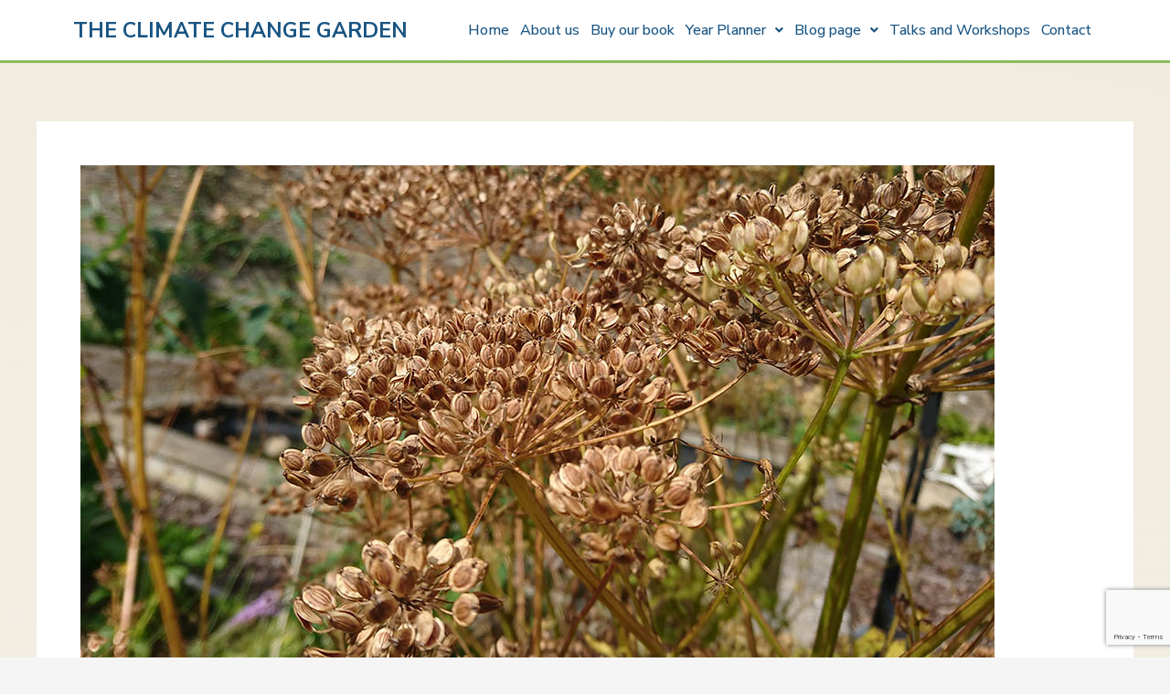

--- FILE ---
content_type: text/html; charset=utf-8
request_url: https://www.google.com/recaptcha/api2/anchor?ar=1&k=6LfCVb4jAAAAAFO3f_VzxehTUBr_fnv20cNEpXMU&co=aHR0cHM6Ly93d3cuY2xpbWF0ZWNoYW5nZWdhcmRlbi51azo0NDM.&hl=en&v=N67nZn4AqZkNcbeMu4prBgzg&size=invisible&anchor-ms=20000&execute-ms=30000&cb=4ptnzcu4jzle
body_size: 48719
content:
<!DOCTYPE HTML><html dir="ltr" lang="en"><head><meta http-equiv="Content-Type" content="text/html; charset=UTF-8">
<meta http-equiv="X-UA-Compatible" content="IE=edge">
<title>reCAPTCHA</title>
<style type="text/css">
/* cyrillic-ext */
@font-face {
  font-family: 'Roboto';
  font-style: normal;
  font-weight: 400;
  font-stretch: 100%;
  src: url(//fonts.gstatic.com/s/roboto/v48/KFO7CnqEu92Fr1ME7kSn66aGLdTylUAMa3GUBHMdazTgWw.woff2) format('woff2');
  unicode-range: U+0460-052F, U+1C80-1C8A, U+20B4, U+2DE0-2DFF, U+A640-A69F, U+FE2E-FE2F;
}
/* cyrillic */
@font-face {
  font-family: 'Roboto';
  font-style: normal;
  font-weight: 400;
  font-stretch: 100%;
  src: url(//fonts.gstatic.com/s/roboto/v48/KFO7CnqEu92Fr1ME7kSn66aGLdTylUAMa3iUBHMdazTgWw.woff2) format('woff2');
  unicode-range: U+0301, U+0400-045F, U+0490-0491, U+04B0-04B1, U+2116;
}
/* greek-ext */
@font-face {
  font-family: 'Roboto';
  font-style: normal;
  font-weight: 400;
  font-stretch: 100%;
  src: url(//fonts.gstatic.com/s/roboto/v48/KFO7CnqEu92Fr1ME7kSn66aGLdTylUAMa3CUBHMdazTgWw.woff2) format('woff2');
  unicode-range: U+1F00-1FFF;
}
/* greek */
@font-face {
  font-family: 'Roboto';
  font-style: normal;
  font-weight: 400;
  font-stretch: 100%;
  src: url(//fonts.gstatic.com/s/roboto/v48/KFO7CnqEu92Fr1ME7kSn66aGLdTylUAMa3-UBHMdazTgWw.woff2) format('woff2');
  unicode-range: U+0370-0377, U+037A-037F, U+0384-038A, U+038C, U+038E-03A1, U+03A3-03FF;
}
/* math */
@font-face {
  font-family: 'Roboto';
  font-style: normal;
  font-weight: 400;
  font-stretch: 100%;
  src: url(//fonts.gstatic.com/s/roboto/v48/KFO7CnqEu92Fr1ME7kSn66aGLdTylUAMawCUBHMdazTgWw.woff2) format('woff2');
  unicode-range: U+0302-0303, U+0305, U+0307-0308, U+0310, U+0312, U+0315, U+031A, U+0326-0327, U+032C, U+032F-0330, U+0332-0333, U+0338, U+033A, U+0346, U+034D, U+0391-03A1, U+03A3-03A9, U+03B1-03C9, U+03D1, U+03D5-03D6, U+03F0-03F1, U+03F4-03F5, U+2016-2017, U+2034-2038, U+203C, U+2040, U+2043, U+2047, U+2050, U+2057, U+205F, U+2070-2071, U+2074-208E, U+2090-209C, U+20D0-20DC, U+20E1, U+20E5-20EF, U+2100-2112, U+2114-2115, U+2117-2121, U+2123-214F, U+2190, U+2192, U+2194-21AE, U+21B0-21E5, U+21F1-21F2, U+21F4-2211, U+2213-2214, U+2216-22FF, U+2308-230B, U+2310, U+2319, U+231C-2321, U+2336-237A, U+237C, U+2395, U+239B-23B7, U+23D0, U+23DC-23E1, U+2474-2475, U+25AF, U+25B3, U+25B7, U+25BD, U+25C1, U+25CA, U+25CC, U+25FB, U+266D-266F, U+27C0-27FF, U+2900-2AFF, U+2B0E-2B11, U+2B30-2B4C, U+2BFE, U+3030, U+FF5B, U+FF5D, U+1D400-1D7FF, U+1EE00-1EEFF;
}
/* symbols */
@font-face {
  font-family: 'Roboto';
  font-style: normal;
  font-weight: 400;
  font-stretch: 100%;
  src: url(//fonts.gstatic.com/s/roboto/v48/KFO7CnqEu92Fr1ME7kSn66aGLdTylUAMaxKUBHMdazTgWw.woff2) format('woff2');
  unicode-range: U+0001-000C, U+000E-001F, U+007F-009F, U+20DD-20E0, U+20E2-20E4, U+2150-218F, U+2190, U+2192, U+2194-2199, U+21AF, U+21E6-21F0, U+21F3, U+2218-2219, U+2299, U+22C4-22C6, U+2300-243F, U+2440-244A, U+2460-24FF, U+25A0-27BF, U+2800-28FF, U+2921-2922, U+2981, U+29BF, U+29EB, U+2B00-2BFF, U+4DC0-4DFF, U+FFF9-FFFB, U+10140-1018E, U+10190-1019C, U+101A0, U+101D0-101FD, U+102E0-102FB, U+10E60-10E7E, U+1D2C0-1D2D3, U+1D2E0-1D37F, U+1F000-1F0FF, U+1F100-1F1AD, U+1F1E6-1F1FF, U+1F30D-1F30F, U+1F315, U+1F31C, U+1F31E, U+1F320-1F32C, U+1F336, U+1F378, U+1F37D, U+1F382, U+1F393-1F39F, U+1F3A7-1F3A8, U+1F3AC-1F3AF, U+1F3C2, U+1F3C4-1F3C6, U+1F3CA-1F3CE, U+1F3D4-1F3E0, U+1F3ED, U+1F3F1-1F3F3, U+1F3F5-1F3F7, U+1F408, U+1F415, U+1F41F, U+1F426, U+1F43F, U+1F441-1F442, U+1F444, U+1F446-1F449, U+1F44C-1F44E, U+1F453, U+1F46A, U+1F47D, U+1F4A3, U+1F4B0, U+1F4B3, U+1F4B9, U+1F4BB, U+1F4BF, U+1F4C8-1F4CB, U+1F4D6, U+1F4DA, U+1F4DF, U+1F4E3-1F4E6, U+1F4EA-1F4ED, U+1F4F7, U+1F4F9-1F4FB, U+1F4FD-1F4FE, U+1F503, U+1F507-1F50B, U+1F50D, U+1F512-1F513, U+1F53E-1F54A, U+1F54F-1F5FA, U+1F610, U+1F650-1F67F, U+1F687, U+1F68D, U+1F691, U+1F694, U+1F698, U+1F6AD, U+1F6B2, U+1F6B9-1F6BA, U+1F6BC, U+1F6C6-1F6CF, U+1F6D3-1F6D7, U+1F6E0-1F6EA, U+1F6F0-1F6F3, U+1F6F7-1F6FC, U+1F700-1F7FF, U+1F800-1F80B, U+1F810-1F847, U+1F850-1F859, U+1F860-1F887, U+1F890-1F8AD, U+1F8B0-1F8BB, U+1F8C0-1F8C1, U+1F900-1F90B, U+1F93B, U+1F946, U+1F984, U+1F996, U+1F9E9, U+1FA00-1FA6F, U+1FA70-1FA7C, U+1FA80-1FA89, U+1FA8F-1FAC6, U+1FACE-1FADC, U+1FADF-1FAE9, U+1FAF0-1FAF8, U+1FB00-1FBFF;
}
/* vietnamese */
@font-face {
  font-family: 'Roboto';
  font-style: normal;
  font-weight: 400;
  font-stretch: 100%;
  src: url(//fonts.gstatic.com/s/roboto/v48/KFO7CnqEu92Fr1ME7kSn66aGLdTylUAMa3OUBHMdazTgWw.woff2) format('woff2');
  unicode-range: U+0102-0103, U+0110-0111, U+0128-0129, U+0168-0169, U+01A0-01A1, U+01AF-01B0, U+0300-0301, U+0303-0304, U+0308-0309, U+0323, U+0329, U+1EA0-1EF9, U+20AB;
}
/* latin-ext */
@font-face {
  font-family: 'Roboto';
  font-style: normal;
  font-weight: 400;
  font-stretch: 100%;
  src: url(//fonts.gstatic.com/s/roboto/v48/KFO7CnqEu92Fr1ME7kSn66aGLdTylUAMa3KUBHMdazTgWw.woff2) format('woff2');
  unicode-range: U+0100-02BA, U+02BD-02C5, U+02C7-02CC, U+02CE-02D7, U+02DD-02FF, U+0304, U+0308, U+0329, U+1D00-1DBF, U+1E00-1E9F, U+1EF2-1EFF, U+2020, U+20A0-20AB, U+20AD-20C0, U+2113, U+2C60-2C7F, U+A720-A7FF;
}
/* latin */
@font-face {
  font-family: 'Roboto';
  font-style: normal;
  font-weight: 400;
  font-stretch: 100%;
  src: url(//fonts.gstatic.com/s/roboto/v48/KFO7CnqEu92Fr1ME7kSn66aGLdTylUAMa3yUBHMdazQ.woff2) format('woff2');
  unicode-range: U+0000-00FF, U+0131, U+0152-0153, U+02BB-02BC, U+02C6, U+02DA, U+02DC, U+0304, U+0308, U+0329, U+2000-206F, U+20AC, U+2122, U+2191, U+2193, U+2212, U+2215, U+FEFF, U+FFFD;
}
/* cyrillic-ext */
@font-face {
  font-family: 'Roboto';
  font-style: normal;
  font-weight: 500;
  font-stretch: 100%;
  src: url(//fonts.gstatic.com/s/roboto/v48/KFO7CnqEu92Fr1ME7kSn66aGLdTylUAMa3GUBHMdazTgWw.woff2) format('woff2');
  unicode-range: U+0460-052F, U+1C80-1C8A, U+20B4, U+2DE0-2DFF, U+A640-A69F, U+FE2E-FE2F;
}
/* cyrillic */
@font-face {
  font-family: 'Roboto';
  font-style: normal;
  font-weight: 500;
  font-stretch: 100%;
  src: url(//fonts.gstatic.com/s/roboto/v48/KFO7CnqEu92Fr1ME7kSn66aGLdTylUAMa3iUBHMdazTgWw.woff2) format('woff2');
  unicode-range: U+0301, U+0400-045F, U+0490-0491, U+04B0-04B1, U+2116;
}
/* greek-ext */
@font-face {
  font-family: 'Roboto';
  font-style: normal;
  font-weight: 500;
  font-stretch: 100%;
  src: url(//fonts.gstatic.com/s/roboto/v48/KFO7CnqEu92Fr1ME7kSn66aGLdTylUAMa3CUBHMdazTgWw.woff2) format('woff2');
  unicode-range: U+1F00-1FFF;
}
/* greek */
@font-face {
  font-family: 'Roboto';
  font-style: normal;
  font-weight: 500;
  font-stretch: 100%;
  src: url(//fonts.gstatic.com/s/roboto/v48/KFO7CnqEu92Fr1ME7kSn66aGLdTylUAMa3-UBHMdazTgWw.woff2) format('woff2');
  unicode-range: U+0370-0377, U+037A-037F, U+0384-038A, U+038C, U+038E-03A1, U+03A3-03FF;
}
/* math */
@font-face {
  font-family: 'Roboto';
  font-style: normal;
  font-weight: 500;
  font-stretch: 100%;
  src: url(//fonts.gstatic.com/s/roboto/v48/KFO7CnqEu92Fr1ME7kSn66aGLdTylUAMawCUBHMdazTgWw.woff2) format('woff2');
  unicode-range: U+0302-0303, U+0305, U+0307-0308, U+0310, U+0312, U+0315, U+031A, U+0326-0327, U+032C, U+032F-0330, U+0332-0333, U+0338, U+033A, U+0346, U+034D, U+0391-03A1, U+03A3-03A9, U+03B1-03C9, U+03D1, U+03D5-03D6, U+03F0-03F1, U+03F4-03F5, U+2016-2017, U+2034-2038, U+203C, U+2040, U+2043, U+2047, U+2050, U+2057, U+205F, U+2070-2071, U+2074-208E, U+2090-209C, U+20D0-20DC, U+20E1, U+20E5-20EF, U+2100-2112, U+2114-2115, U+2117-2121, U+2123-214F, U+2190, U+2192, U+2194-21AE, U+21B0-21E5, U+21F1-21F2, U+21F4-2211, U+2213-2214, U+2216-22FF, U+2308-230B, U+2310, U+2319, U+231C-2321, U+2336-237A, U+237C, U+2395, U+239B-23B7, U+23D0, U+23DC-23E1, U+2474-2475, U+25AF, U+25B3, U+25B7, U+25BD, U+25C1, U+25CA, U+25CC, U+25FB, U+266D-266F, U+27C0-27FF, U+2900-2AFF, U+2B0E-2B11, U+2B30-2B4C, U+2BFE, U+3030, U+FF5B, U+FF5D, U+1D400-1D7FF, U+1EE00-1EEFF;
}
/* symbols */
@font-face {
  font-family: 'Roboto';
  font-style: normal;
  font-weight: 500;
  font-stretch: 100%;
  src: url(//fonts.gstatic.com/s/roboto/v48/KFO7CnqEu92Fr1ME7kSn66aGLdTylUAMaxKUBHMdazTgWw.woff2) format('woff2');
  unicode-range: U+0001-000C, U+000E-001F, U+007F-009F, U+20DD-20E0, U+20E2-20E4, U+2150-218F, U+2190, U+2192, U+2194-2199, U+21AF, U+21E6-21F0, U+21F3, U+2218-2219, U+2299, U+22C4-22C6, U+2300-243F, U+2440-244A, U+2460-24FF, U+25A0-27BF, U+2800-28FF, U+2921-2922, U+2981, U+29BF, U+29EB, U+2B00-2BFF, U+4DC0-4DFF, U+FFF9-FFFB, U+10140-1018E, U+10190-1019C, U+101A0, U+101D0-101FD, U+102E0-102FB, U+10E60-10E7E, U+1D2C0-1D2D3, U+1D2E0-1D37F, U+1F000-1F0FF, U+1F100-1F1AD, U+1F1E6-1F1FF, U+1F30D-1F30F, U+1F315, U+1F31C, U+1F31E, U+1F320-1F32C, U+1F336, U+1F378, U+1F37D, U+1F382, U+1F393-1F39F, U+1F3A7-1F3A8, U+1F3AC-1F3AF, U+1F3C2, U+1F3C4-1F3C6, U+1F3CA-1F3CE, U+1F3D4-1F3E0, U+1F3ED, U+1F3F1-1F3F3, U+1F3F5-1F3F7, U+1F408, U+1F415, U+1F41F, U+1F426, U+1F43F, U+1F441-1F442, U+1F444, U+1F446-1F449, U+1F44C-1F44E, U+1F453, U+1F46A, U+1F47D, U+1F4A3, U+1F4B0, U+1F4B3, U+1F4B9, U+1F4BB, U+1F4BF, U+1F4C8-1F4CB, U+1F4D6, U+1F4DA, U+1F4DF, U+1F4E3-1F4E6, U+1F4EA-1F4ED, U+1F4F7, U+1F4F9-1F4FB, U+1F4FD-1F4FE, U+1F503, U+1F507-1F50B, U+1F50D, U+1F512-1F513, U+1F53E-1F54A, U+1F54F-1F5FA, U+1F610, U+1F650-1F67F, U+1F687, U+1F68D, U+1F691, U+1F694, U+1F698, U+1F6AD, U+1F6B2, U+1F6B9-1F6BA, U+1F6BC, U+1F6C6-1F6CF, U+1F6D3-1F6D7, U+1F6E0-1F6EA, U+1F6F0-1F6F3, U+1F6F7-1F6FC, U+1F700-1F7FF, U+1F800-1F80B, U+1F810-1F847, U+1F850-1F859, U+1F860-1F887, U+1F890-1F8AD, U+1F8B0-1F8BB, U+1F8C0-1F8C1, U+1F900-1F90B, U+1F93B, U+1F946, U+1F984, U+1F996, U+1F9E9, U+1FA00-1FA6F, U+1FA70-1FA7C, U+1FA80-1FA89, U+1FA8F-1FAC6, U+1FACE-1FADC, U+1FADF-1FAE9, U+1FAF0-1FAF8, U+1FB00-1FBFF;
}
/* vietnamese */
@font-face {
  font-family: 'Roboto';
  font-style: normal;
  font-weight: 500;
  font-stretch: 100%;
  src: url(//fonts.gstatic.com/s/roboto/v48/KFO7CnqEu92Fr1ME7kSn66aGLdTylUAMa3OUBHMdazTgWw.woff2) format('woff2');
  unicode-range: U+0102-0103, U+0110-0111, U+0128-0129, U+0168-0169, U+01A0-01A1, U+01AF-01B0, U+0300-0301, U+0303-0304, U+0308-0309, U+0323, U+0329, U+1EA0-1EF9, U+20AB;
}
/* latin-ext */
@font-face {
  font-family: 'Roboto';
  font-style: normal;
  font-weight: 500;
  font-stretch: 100%;
  src: url(//fonts.gstatic.com/s/roboto/v48/KFO7CnqEu92Fr1ME7kSn66aGLdTylUAMa3KUBHMdazTgWw.woff2) format('woff2');
  unicode-range: U+0100-02BA, U+02BD-02C5, U+02C7-02CC, U+02CE-02D7, U+02DD-02FF, U+0304, U+0308, U+0329, U+1D00-1DBF, U+1E00-1E9F, U+1EF2-1EFF, U+2020, U+20A0-20AB, U+20AD-20C0, U+2113, U+2C60-2C7F, U+A720-A7FF;
}
/* latin */
@font-face {
  font-family: 'Roboto';
  font-style: normal;
  font-weight: 500;
  font-stretch: 100%;
  src: url(//fonts.gstatic.com/s/roboto/v48/KFO7CnqEu92Fr1ME7kSn66aGLdTylUAMa3yUBHMdazQ.woff2) format('woff2');
  unicode-range: U+0000-00FF, U+0131, U+0152-0153, U+02BB-02BC, U+02C6, U+02DA, U+02DC, U+0304, U+0308, U+0329, U+2000-206F, U+20AC, U+2122, U+2191, U+2193, U+2212, U+2215, U+FEFF, U+FFFD;
}
/* cyrillic-ext */
@font-face {
  font-family: 'Roboto';
  font-style: normal;
  font-weight: 900;
  font-stretch: 100%;
  src: url(//fonts.gstatic.com/s/roboto/v48/KFO7CnqEu92Fr1ME7kSn66aGLdTylUAMa3GUBHMdazTgWw.woff2) format('woff2');
  unicode-range: U+0460-052F, U+1C80-1C8A, U+20B4, U+2DE0-2DFF, U+A640-A69F, U+FE2E-FE2F;
}
/* cyrillic */
@font-face {
  font-family: 'Roboto';
  font-style: normal;
  font-weight: 900;
  font-stretch: 100%;
  src: url(//fonts.gstatic.com/s/roboto/v48/KFO7CnqEu92Fr1ME7kSn66aGLdTylUAMa3iUBHMdazTgWw.woff2) format('woff2');
  unicode-range: U+0301, U+0400-045F, U+0490-0491, U+04B0-04B1, U+2116;
}
/* greek-ext */
@font-face {
  font-family: 'Roboto';
  font-style: normal;
  font-weight: 900;
  font-stretch: 100%;
  src: url(//fonts.gstatic.com/s/roboto/v48/KFO7CnqEu92Fr1ME7kSn66aGLdTylUAMa3CUBHMdazTgWw.woff2) format('woff2');
  unicode-range: U+1F00-1FFF;
}
/* greek */
@font-face {
  font-family: 'Roboto';
  font-style: normal;
  font-weight: 900;
  font-stretch: 100%;
  src: url(//fonts.gstatic.com/s/roboto/v48/KFO7CnqEu92Fr1ME7kSn66aGLdTylUAMa3-UBHMdazTgWw.woff2) format('woff2');
  unicode-range: U+0370-0377, U+037A-037F, U+0384-038A, U+038C, U+038E-03A1, U+03A3-03FF;
}
/* math */
@font-face {
  font-family: 'Roboto';
  font-style: normal;
  font-weight: 900;
  font-stretch: 100%;
  src: url(//fonts.gstatic.com/s/roboto/v48/KFO7CnqEu92Fr1ME7kSn66aGLdTylUAMawCUBHMdazTgWw.woff2) format('woff2');
  unicode-range: U+0302-0303, U+0305, U+0307-0308, U+0310, U+0312, U+0315, U+031A, U+0326-0327, U+032C, U+032F-0330, U+0332-0333, U+0338, U+033A, U+0346, U+034D, U+0391-03A1, U+03A3-03A9, U+03B1-03C9, U+03D1, U+03D5-03D6, U+03F0-03F1, U+03F4-03F5, U+2016-2017, U+2034-2038, U+203C, U+2040, U+2043, U+2047, U+2050, U+2057, U+205F, U+2070-2071, U+2074-208E, U+2090-209C, U+20D0-20DC, U+20E1, U+20E5-20EF, U+2100-2112, U+2114-2115, U+2117-2121, U+2123-214F, U+2190, U+2192, U+2194-21AE, U+21B0-21E5, U+21F1-21F2, U+21F4-2211, U+2213-2214, U+2216-22FF, U+2308-230B, U+2310, U+2319, U+231C-2321, U+2336-237A, U+237C, U+2395, U+239B-23B7, U+23D0, U+23DC-23E1, U+2474-2475, U+25AF, U+25B3, U+25B7, U+25BD, U+25C1, U+25CA, U+25CC, U+25FB, U+266D-266F, U+27C0-27FF, U+2900-2AFF, U+2B0E-2B11, U+2B30-2B4C, U+2BFE, U+3030, U+FF5B, U+FF5D, U+1D400-1D7FF, U+1EE00-1EEFF;
}
/* symbols */
@font-face {
  font-family: 'Roboto';
  font-style: normal;
  font-weight: 900;
  font-stretch: 100%;
  src: url(//fonts.gstatic.com/s/roboto/v48/KFO7CnqEu92Fr1ME7kSn66aGLdTylUAMaxKUBHMdazTgWw.woff2) format('woff2');
  unicode-range: U+0001-000C, U+000E-001F, U+007F-009F, U+20DD-20E0, U+20E2-20E4, U+2150-218F, U+2190, U+2192, U+2194-2199, U+21AF, U+21E6-21F0, U+21F3, U+2218-2219, U+2299, U+22C4-22C6, U+2300-243F, U+2440-244A, U+2460-24FF, U+25A0-27BF, U+2800-28FF, U+2921-2922, U+2981, U+29BF, U+29EB, U+2B00-2BFF, U+4DC0-4DFF, U+FFF9-FFFB, U+10140-1018E, U+10190-1019C, U+101A0, U+101D0-101FD, U+102E0-102FB, U+10E60-10E7E, U+1D2C0-1D2D3, U+1D2E0-1D37F, U+1F000-1F0FF, U+1F100-1F1AD, U+1F1E6-1F1FF, U+1F30D-1F30F, U+1F315, U+1F31C, U+1F31E, U+1F320-1F32C, U+1F336, U+1F378, U+1F37D, U+1F382, U+1F393-1F39F, U+1F3A7-1F3A8, U+1F3AC-1F3AF, U+1F3C2, U+1F3C4-1F3C6, U+1F3CA-1F3CE, U+1F3D4-1F3E0, U+1F3ED, U+1F3F1-1F3F3, U+1F3F5-1F3F7, U+1F408, U+1F415, U+1F41F, U+1F426, U+1F43F, U+1F441-1F442, U+1F444, U+1F446-1F449, U+1F44C-1F44E, U+1F453, U+1F46A, U+1F47D, U+1F4A3, U+1F4B0, U+1F4B3, U+1F4B9, U+1F4BB, U+1F4BF, U+1F4C8-1F4CB, U+1F4D6, U+1F4DA, U+1F4DF, U+1F4E3-1F4E6, U+1F4EA-1F4ED, U+1F4F7, U+1F4F9-1F4FB, U+1F4FD-1F4FE, U+1F503, U+1F507-1F50B, U+1F50D, U+1F512-1F513, U+1F53E-1F54A, U+1F54F-1F5FA, U+1F610, U+1F650-1F67F, U+1F687, U+1F68D, U+1F691, U+1F694, U+1F698, U+1F6AD, U+1F6B2, U+1F6B9-1F6BA, U+1F6BC, U+1F6C6-1F6CF, U+1F6D3-1F6D7, U+1F6E0-1F6EA, U+1F6F0-1F6F3, U+1F6F7-1F6FC, U+1F700-1F7FF, U+1F800-1F80B, U+1F810-1F847, U+1F850-1F859, U+1F860-1F887, U+1F890-1F8AD, U+1F8B0-1F8BB, U+1F8C0-1F8C1, U+1F900-1F90B, U+1F93B, U+1F946, U+1F984, U+1F996, U+1F9E9, U+1FA00-1FA6F, U+1FA70-1FA7C, U+1FA80-1FA89, U+1FA8F-1FAC6, U+1FACE-1FADC, U+1FADF-1FAE9, U+1FAF0-1FAF8, U+1FB00-1FBFF;
}
/* vietnamese */
@font-face {
  font-family: 'Roboto';
  font-style: normal;
  font-weight: 900;
  font-stretch: 100%;
  src: url(//fonts.gstatic.com/s/roboto/v48/KFO7CnqEu92Fr1ME7kSn66aGLdTylUAMa3OUBHMdazTgWw.woff2) format('woff2');
  unicode-range: U+0102-0103, U+0110-0111, U+0128-0129, U+0168-0169, U+01A0-01A1, U+01AF-01B0, U+0300-0301, U+0303-0304, U+0308-0309, U+0323, U+0329, U+1EA0-1EF9, U+20AB;
}
/* latin-ext */
@font-face {
  font-family: 'Roboto';
  font-style: normal;
  font-weight: 900;
  font-stretch: 100%;
  src: url(//fonts.gstatic.com/s/roboto/v48/KFO7CnqEu92Fr1ME7kSn66aGLdTylUAMa3KUBHMdazTgWw.woff2) format('woff2');
  unicode-range: U+0100-02BA, U+02BD-02C5, U+02C7-02CC, U+02CE-02D7, U+02DD-02FF, U+0304, U+0308, U+0329, U+1D00-1DBF, U+1E00-1E9F, U+1EF2-1EFF, U+2020, U+20A0-20AB, U+20AD-20C0, U+2113, U+2C60-2C7F, U+A720-A7FF;
}
/* latin */
@font-face {
  font-family: 'Roboto';
  font-style: normal;
  font-weight: 900;
  font-stretch: 100%;
  src: url(//fonts.gstatic.com/s/roboto/v48/KFO7CnqEu92Fr1ME7kSn66aGLdTylUAMa3yUBHMdazQ.woff2) format('woff2');
  unicode-range: U+0000-00FF, U+0131, U+0152-0153, U+02BB-02BC, U+02C6, U+02DA, U+02DC, U+0304, U+0308, U+0329, U+2000-206F, U+20AC, U+2122, U+2191, U+2193, U+2212, U+2215, U+FEFF, U+FFFD;
}

</style>
<link rel="stylesheet" type="text/css" href="https://www.gstatic.com/recaptcha/releases/N67nZn4AqZkNcbeMu4prBgzg/styles__ltr.css">
<script nonce="55bF81h5PTv7mJKpQJuS_A" type="text/javascript">window['__recaptcha_api'] = 'https://www.google.com/recaptcha/api2/';</script>
<script type="text/javascript" src="https://www.gstatic.com/recaptcha/releases/N67nZn4AqZkNcbeMu4prBgzg/recaptcha__en.js" nonce="55bF81h5PTv7mJKpQJuS_A">
      
    </script></head>
<body><div id="rc-anchor-alert" class="rc-anchor-alert"></div>
<input type="hidden" id="recaptcha-token" value="[base64]">
<script type="text/javascript" nonce="55bF81h5PTv7mJKpQJuS_A">
      recaptcha.anchor.Main.init("[\x22ainput\x22,[\x22bgdata\x22,\x22\x22,\[base64]/[base64]/[base64]/[base64]/[base64]/[base64]/KGcoTywyNTMsTy5PKSxVRyhPLEMpKTpnKE8sMjUzLEMpLE8pKSxsKSksTykpfSxieT1mdW5jdGlvbihDLE8sdSxsKXtmb3IobD0odT1SKEMpLDApO08+MDtPLS0pbD1sPDw4fFooQyk7ZyhDLHUsbCl9LFVHPWZ1bmN0aW9uKEMsTyl7Qy5pLmxlbmd0aD4xMDQ/[base64]/[base64]/[base64]/[base64]/[base64]/[base64]/[base64]\\u003d\x22,\[base64]\x22,\x22wr82dcK5XQ/Cl0LDi8OXwr5gBcK/GEfCiQPDmsOfw7vDrsKdUwLCo8KRGxDCoG4HV8O0wrPDrcKCw5QQN25FdEPCosKCw7g2ZMOHB13DlcK1cEzCjcOdw6FoQsKtA8KiccKQPsKfwpdrwpDCtCc/wrtPw7nDnwhKwq7CoHoTwq/[base64]/DqmzDocOjwpUhasKtVMKSw7t6F8KkMcO9w6/CkHnCkcO9w4gRfMOlcA0uKsOhw7fCp8Ovw5zCp0NYw4d1wo3Cj1YQKDxdw4nCgizDq3sNZB0+KhlGw7jDjRZ2DxJaT8Kmw7gsw5HCocOKTcOZwoVYNMKNKsKQfHpKw7HDrzbDtMK/wpbCpXfDvl/DoDALaB89ewADfcKuwrZXwqtGIxw1w6TCrTNrw63CiVpDwpAPL2LClUYEw63Cl8Kqw5J4D3fCq0/Ds8KNLMK5wrDDjEI/IMK2woXDvMK1I1Qlwo3CoMOwd8OVwo7DryTDkF0EfMK4wrXDssO/YMKWwqdvw4UcMmXCtsKkBxx8Ki7CjUTDnsK3w5TCmcOtw5XCicOwZMKXwpHDphTDsw7Dm2I6wqrDscKtSMKrEcKeOGkdwrMTwro6eBjDuAl4w7fCijfCl3tmwobDjTrDp0ZUw4LDiGUOw74Rw67DrDfCmCQ/w6vCiHpjLHBtcVDDiCErMMOOTFXCrMOwW8OcwrlUDcK9wrrCtMOAw6TClz/CnngaLCIaDk0/w6jDmRFbWAPCgWhUwozCqMOiw6ZXA8O/[base64]/CtyTDpsOZcS7DqXvDisKgwr/DmzLDkkvCoMOcwr9KCQ7CqmMXwpxaw793w5tcJMOzJR1aw53CuMKQw63CgBjCkgjCj03ClW7CigphV8OrKUdCAsKSwr7DgQ47w7PCqgPDgcKXJsKDL0XDmcK5w4jCpyvDrTI+w5zCnikRQ3Ndwr9YIsOJBsK3w47Cpn7CjUzCpcKNWMKBFRpeQiYWw6/[base64]/wrZlPnTDisKiw5DDvknCm8O9dcKfwqHChMKGf8KvOMOBfg7Dm8KSZXrDqcKfTMKEczzCusOkY8Opw75udcKbw5HCknVbwpkZTT4GwrzCs0jDu8O/wp/DvsOUKQ95w5DDh8OGwpfCvVnCuTUewoxFfcOXWsKDwqLCucK8wpbCsArCksOQecKhKcKkwqDDgntlbkEpZsKLcsKOHMKvwqnCm8OQw48fw7sww67ClgIkwpXCll7DlHrChx/CiWU9w43CnsKPPcK/[base64]/Dt8OBwqoQC8OBwqksOsKgXMKDRsKQw7PDnzY5w6doaxwOCUNkSTfDsMOiHCzCvcKpV8Ohw53CqSTDuMKNLTkHD8OOURs8acO+Hh7DuCMrHsKVw53CkcK1GmvDhk7DlsOiwqrCgsKCVMKqw6XChA/CkMK0w4tewrMSFTbDhjkzwq1bwr5kGGxbwpbCtcKTN8OqWnDDmmcQwqnDhsOpw6fDiEZtw4LDkcKufMKeXgV1UjXDmSUCW8KmwovDr24ZEn5ScC/Cv0jDvjYfwoo3FWPCkBPDiUhdA8OMw7HCu2/[base64]/[base64]/wo7DihJjwrMhJcOQM8Kvw6lMw5NNZcOiRMK7WcOcL8Kcw6caI3HCrlDDv8O+woLCsMOrecKCwqrDgMKlw4VRFMKVLcO7w60OwrZfw5FewrVcwpHCscOsw4PDvxhnacKQeMKSw61xwrPDt8KYw6JGBhl6wrrDvXtzHljCjE4sK8Ksw5kVwrrCgS9Vwq/DlCXDjcKPwq3DocOMwo7CscK1wpZMQcKlL33DtsOPGcKvQ8KpwpQ8w6TDol0Lwq7Ck1Vzw47Di2tcdQ3DlWvDt8KBwr3DjsO6w6JcHgFXw7TChMKbQMKOw5RqwoDCscKpw5fDssKwOsOew4DCjmENw5wcVDdkwrlwH8KJAmRpw4xowpDCuE9iw5/Cm8K5RA0oBFjDjXDCiMKOw5zCicKiw6VTH3hkwrbDkh3CrsKJX2tcwoLDhMK1w7w6DFsMw4fDmFjCgcKgwrIsQcKXe8KBwrvCsm/DvMOYwp5Nwpc4I8ORw4gPaMKcw5rCtsKzwp7CulvChsK0wq9iwpZiwotBe8Orw5BZwq/CvkFlDmrDsMOCw4QMPT0SwoDCvE/[base64]/w5h/wrLDo8OZw6TCtmJswosXwrRgd0BDw7pvwrwuw7/Dsz0nwqHDtcO/[base64]/CsTgOw50FTcKbwojDlsOcbsOCYkrCmGEeWTNtCwXCngDClcKVRFARwpfDv2F9wpbCtsKOw6vClsOYLmzChgbDgw/CqGxkfsO7CxcHwo7Cl8OFEcO1JW0Sb8KOw6AIw6LDhMONUMKAaEnDnjXChMKVK8OUOcKBw74ywqDCjgsMb8K/w44vwqtCwoh7w5xyw7g/wovDu8K3dybDjnVcQTzCknvDgwYodToYw4kHwrjDl8KewpxyS8KuHFZmMsOuNcKscsKOwqh9wrFxS8OYHm9EwrfCvcO7wpfDmBx0R1zDkT5/I8KLSkTCkR3DkWbCoMO2XcOsw4zCn8O/a8OvU27DmcOVw75Zw60WasOZwqrDvjfClcKiawN5woACwr/CuwTDsTrCkzAHw7loJw7ChcOFwobDqsK2bcO5wqHCpgjDvRBZbQzCjD8KTR1lwrLCnMOZCMOgw7gew5fCnXjCssOUH0fCtMO4wqbCt24Sw7xbwoDCl2vDt8OvwqJdwq4zLibDqivCmcK7wq8mworCmcKlw73CqcKJGC4AwrTDvgRxHGHCqcKJMMO/YcKpwrVQG8KKBsKvw7xVEUMiBz9Gw53DnCTClicnM8OEeDHDssKxJULCgMKFMMOyw6NxBF3CqhhqUBLDn2kuwq1IwobDrUIMw48GAsKUSFoUPcKUw6hLwpcPTR12W8OBw7skG8KRYMORJsO9IhzDosOrw6x0w63DtcOYw6/[base64]/DqMKeGcKuACJFE2vDpXYywrLDo8Kxw4rCgMK9wqPDuz3Dn3XDgG/CkiLDqsKpB8KvwowPw618d0sowovChEAcw60gF3Baw6BXGMKVKgLCjUBuwphwVMKSA8K2wrYxw47DvcKyVsOKIcOCJXM2wqnDh8KNWgYbdsK2wpQew7nDjy/Dm3/[base64]/[base64]/Cpzlyw6NZwo8WIwEbw6gNAMKfLsKHNXcaFkgIw67DhsKDFGPDtgBZaxDCiyQ/e8KnVsKRw5JmT2pew44bw4rCrjLCtMKiw7BFaEHDpMK+SzTCrVIhwp9YCj9kLgNaw6rDq8OLw6bCosKyw4vDkx/CuAJWP8OcwrU2eMKrCRzCpkN1wpDClsKSwoXDgMOWw4/DjjbCkyDDtsOEwoMqwqHCn8KpY2xIKsKiwpvDin7DtQfClxLCn8OnOENMIh4bGUUZw7pUw6UIwr/Cr8KXw5Ryw5jDpR/[base64]/DpcKPBmrDo1o+w6YzBk5Aw61cw5vDq8KDIcK5WCcGZ8Kzw40HaX99WibDocKfw44Mw6DDhRzDjSUrd19UwohawrLDjsOZwoQ9wqfCmjjCgcO/IMK0w6rDusOyDz3DmBrDv8K1w6woYi0Kw6g7w6RTw5jCk2TDnxkyY8O0biJcwoXCiT/CksOHIMKpEMORGsK8w4nCq8KLw7ojNwZuw6vDiMOUw6/DjcKDw5QufsKyDcObw5dSwoHDmXPCkcK6w5jCnHDDoVY9EVPDs8OWw74dw5XDj2DCp8OWZcKrE8K8w4DDgcOpw4Q/wr7DojXCkMKXw6fCi0jCucOCJsKmOMOvYlLChMK6d8KUFldWwqFmw5vDml/[base64]/Cr8KmOcONw5/[base64]/DlMOSRcOWa8KPw7vDhsKsDBBZb8OVwpHCunLCu3wLwroTZsK/[base64]/CoGvCn8KODsO3w7rCocOWwrvCh8OHwrTDgmQcB8OeJUnDiAgaw4jCkkQKw6ByIQvCshXDhWrDu8Oie8OCVcKeZ8OmUzZ2LF0/wrxWKsK9w4jDuXQ2w70qw7TDtsKqOMKFw4Zfw53DpzPCoWFAKyPCklLCtx1iw65Gw44LF0PCucKhworCnsKyw6E3w5rDg8OYw59AwpUiQ8O9GMO/G8KBLsO0wqfCgMOpw5DDscK/CWwbLAdQwr/DhMKqLkjCqRNiTcOYN8O5w7DCg8KKAMOJdMK7wpLDo8O+wqbDjcOtD3Rfw6puwo4GEcO8GsK/asKXw74bB8K/HBTCpF/Dk8O/woFRFwPCv2HDoMOFQsOETcKnGMOqw6BNCMKrRBgBaDLDgE/DmsKlw4lwA1nDgRpMViV/chIfPcONwqrCrcO8YMOCY3EYD2nCqsO3a8OfDsKswrwfCcKpwq8+EMKGwqdrKyMXa1MmUj88VMO8bmfCoWDDtzstw6xAw4LCosOaPncYwoFqZsKrwqTCq8KUw5/DksOfw5HDucKxH8O/[base64]/[base64]/Ct8KywovChcOBwoRKwrDDoiV3fXR+wrlwccKeWMKaA8KUwo1Re3LCh1fDuVDCrsKPBhzDs8KywoLDtH8mw57DrMOzEBrDh2FAXcOTOSPDgRU0P20ELcOLEhgbTETCk3rDqEjDv8KUw5DDlsO5QMOiOXfDiMKxbxVOHMKgwosoOkHCqmFKBsOhw7HCjMK/OMOdwrrCjCHDisKxw4tPwoLDoybCl8Krw5FJwrcDwq/ClMKxO8Kgw4ZmwqXDvHLDqTpIw4nDk1PDoXXCvcOZLMO5RMOLKlhqwplgwowFwq7DkiocSVMkw6tbDMKme0NewqDCu0UINx/CicOER8Odwq5Hw7LCp8OrSMOcw4jDkMKfagrDlcKiRcOpw5/DlkxMwo8aw7vDrcKUREhUwqDDgR1Tw6vCg3HDnmoFFi/CkMKXw7DCri5Mw5fDnMK3dElew6TDgwcDwonClXsuw4TCn8KBS8KewpBCw413AcO1IjXDi8KjXMOSZy3DoiBDD3BXH3zDmm5CI23CqsOhO1Ajw759wrxPKw0vEsOHwp/Cim3DhsOUTh7CncKoCDE0wpVPwqJIb8KuPcOVwrJCw5nClcOIwoUywq5Cw6w9ExjCt0LCicKzPmtzw5/DswLCksOAw48aIsOcwpfDqzs0J8KpKUjCgMOnf8Oow78Mw4V/w61iw6M/[base64]/[base64]/J8O1wq7CmQvCvgUJF8ONwoBUw70Lw6PDisOawosOBFDDr8KRNxLDjlpJwroNwqbCmcO/IMOtw6xuw7nCp2oVKcOFw6rDnmbDtzbDqMK3w4Vtwpg3GE5CwqfCtcKaw5bCgCdew5bDjcKuwq93fkZkwrDDpEbDoCNzw63DuQzDlmlyw7PDgg/[base64]/DtidiYSlDw5QHwoJEHsO8EcKiMinDjsKOUGbDlsKTLm7DhsKOMitJPhkNfMOIwrwrFXtSwo99CB/[base64]/w6IDwqjCksKePQRbMMKwaRzCsnHDssKIam1QC03CksKqJARuciE/w74lw7fDin/DgMKFNcOYeVjCrsOEOzbDqMOcAhkqw7rCvkPCkMOIw4/[base64]/w78qw6xlwqDCscKVCMKGwoR3wqwpTgbDrsOXwrzCjRciw4jChMKZFMOtw5UNwoPDsS/[base64]/wp3DiVZBdsKpwrzCosOJTAMUwrY6wqvDqDjDqk8/[base64]/ChMOmGsKQwrzDi8Oiwo0WYzzCtX3DsRUrwrAqwqfDl8O4VkDDgMOsPGXDmsKDG8K9WCDDjQhmw5VSwq7CiRYVOsOvGiIowp8jasK/wq3Dk1/CtknDrTzCqsOowpbCicK9ZsOVV2M5w4EIVkxhUMObQ0/[base64]/DusKOE8OYIXRSEMO9w40dw4rDkGplwqrDlcO2w6cmwpNcwoTDrTTDrB/Dil7Ds8OiFsOXW0lGw5TDuiXDtEwwCWDCjh3DtsOHwqjDr8KASUI+w5/DnMOzWRDCjcO1w64Iw4piccO6HMKNIcO1wpNYesOSw4paw6fCmEt/BBZQL8O+wphdEsOeGBoAbwN4FsKAMsKgwqswwqA+wrdSJMOZLsOXZMO3WQXCtyYZw4Zfw43Cg8KRTQ0XeMK+w7BoK0PCtFHCpCPDrANBMx7CqSY/TMOiKcKtWlfCs8KRwrTCsUjDl8OXw7xfVDpnwp54wqDComxLw4HDlVkXdwfDrcKYDmRGw4UFw6QTw6HCuiF9woXDq8KhGiwaJCNZw7EOwpjCogUjQ8KrSnsvwr7CjcOQA8KICSTDnsKIDcKswqbDgMO8PAsCUHkcw7/CizMDw5fCpMKxwovDhMKMPwnCiy9iei0ow43DhMOsLDR8wqTDoMKVX30tY8KQL0h9w7kPw7QTH8Obw5NcwprClj7CsMOXNcKbKmVjDWV3JMObwqtXEsOjwrgNw4wJYX5sw4PDgERowq/[base64]/CkMOxwq5zOsOTVz0SwodwB8KNw4vDkVPCq3snDxdcwr0twrDDq8KLwpDDtMKPw5TCjsKLPsONwrTDuXo8I8KVacKdwrl0w5TDjMOEZ0rDicOeNC3CmsO2SsKqKX5cw77ClCPCt0zDjcKnwqjDnMKdXSVPCMOHw4hfaghRwr7DrzYxbsKLw4DCvcKkEEjDrAJaRhPDgh/DvMKnwpXCogHCiMKkw5DCs2rChmLDokcrd8OkCWU1H1/[base64]/DuxPChF5pMSPDnlfDimTCuDHDqg0jMT1vAW7DlgcMMWUjw7xScMOUW0onSkPDrGE9woNSUcOcRcO9Q1RSdcO4woXCrnl3LMKqVMOzRcKQw7o3w49+w5rConYuwrdkw5TDvA/DpsOiWHrDryU7w5/CksO1w55Yw5JZw5FgVMKOw4pZw6TDp1vDk14TMBh7wpbCvMKmQMOWTMOLcMO+w5PChVLCrlrCrsKocnUhQnvDq1B+HMO8GgJsNsKGU8KKUlQNDjBeYcKCw7giwp0ow6TDhsKrOMOswrElw67DgGB6w71DccK8wo8IOHkRw4VRQcKiw74ANMKZwr/CqcOQwqMAwqUQwp57WUMdOMOKwo4zHcKDwpfDkMKHw7ACK8KiAxMuwo46csK/w5zDhBUFwrXDhmMLwo84wrPCqMO7wr3DsMKvw7zDhU1twofCqhx1Kz3CusKpw5gmIh13A2HChALCuk94woh+wovDoHM8wrnDtzPDuiXCsMKXSj3DkV/DqxQ5SzXCrcKXSk9Rw7jDvEnCmBbDulQ2w6TDlsOHw7HCgDxgw7AjZcKVGsOlw4DCrsOQfcKeTMOXw5DDosK4NcOAIcONLcOVwovCnMKdw74Pwo7DoBA9w6I/wp8aw70GwrXDgRfDogTDgsORwrLCr2EJwo7Dg8O9PzA/woXDpmzChhfDmEHCqXATwosEw7Faw6g/KHlgOSwlBcOeVcONwo8+w4LCrlpmKDkRw7jCtcOmLMKDWU9YwqXDs8KCwoHChsOywp0xw63DksO3LMK9w6jCtMK+QC15w4/CgmHDhWHCv1/Dpk/CqHHDnldBWT4RwpZhw4HDinJiw7rDu8O2wrLCtsOjw6Isw6o/McOUw4F4A3xyw7NSKsKwwq9Iw64AAlsJw4YPIQXCpsO8GChSwpPDuS/Dv8Kaw5HCpsKowqjCn8KtB8KhdcK7wqgDDhpFagzCosKSU8OvasO0CMK2w63ChT/CvnXCk1ZUYg1rPMK+BxvCgxfCm0rDlcO7dsO4PsOewqE3UnXDo8O2w6jCvMKHCcKbw6BSwpjChhzDoAR+Ji9lwqrDo8KGwq/CrsKkw7FlwoJwSsKcJVfCp8K/w7c/wqvCt0rCgUEww6/[base64]/Cp8OnwoTDhMKINWnChkURwqrCssKFw4lTehnCsCsswrwjw6HCr3s6AcKFWUzDvcOKwqRXeVZrRsKSwpENw7zCisOWwrIUwqXDhTYfw7N0EMOTYsOtwphow4vCgMKaw4LCrzVKLy3Cu0hzPcOkw5PDgVo6NcOMFsKvwq/Cp2pFKSPDrsK4HQ7CkCEBAcOmw43CgcK8Vk3Dv03CqcK4OsO7LD3Dp8OrP8KawoHDkiwVwqnCr8KZOcOSS8Ojw73CnCJUGC7DsR7DtE9tw4ZawojCnMKbWcOSYcK9w5xMDnddwpfChsKcw7zChsOVwqcLIjp5XcODJcO9w6BaXzEgwqdXw47CgcOPw4gPw4PDrlZww4/CgU00wpTDicORP1DDqcOcwqRKw5fDuTrCo3rDt8K/wpJQw5fCtx3DlcOqwodUc8O0Xi/DuMKVw7NsGcKwAMKhwqhkw6YNCsOgwrQywoAhDxLCjjUTwqIpTzrCm05UNhzCsBXCnUsswoALw5DDhklpcMOMcMKyMRjCpcOOworCgVd+worCicObA8O1dcKDeVlLwpbDt8KmR8KAw6c4wq82wr/Dsh7Cm08tUlAxUMOJw5wcKcOFw5PCisKbwrVkSCcVwrbDtwPDl8KdQUd/DE3CvCzDqAAnPwh2w6TDiVZeesKvScKwPyvCksOTw6vCvxzDt8OKLHXDh8KlwqtFw7EReSRcSwrDqcO7CMOsWmlJMMOjw45hwqvDki3DrFg7wrLCmMOfA8OICXPDrwpowo92wrPDg8Knfm/Ci1ldJMOxwqDDssObacOXw6HCiQrDpR4QDMKTfSBbZcK8S8KjwrgDw5kNwo3CvMKmwqHCv1QUwp/Ch15RF8O9wo4LUMK5BVtwSMKMw5jClMOxw5PCuiHClcKgw5nCpFbDpX3CszrDt8Oof27CvjXDjD/DkjNJwotawrdxwobDtjU8wpzCn2AMw4bDhQjDkGzDhTnCp8K5wpkywrvDt8OWH0/Ck3jDhERhNnvCu8KDwojDoMONXcKpwqg/[base64]/[base64]/IG9aw47DpyJOKcKvw4NPw57CugtiecOJCsKYXcKkw7LChcO/[base64]/[base64]/[base64]/DmsKzw79Sw4DDm8Kbw6zDp0bDksOjwoITKsKgYnLCtMO4w6PDogVxLsOiw7ZdwpfDkTUSw5jDpcKGw4bDrsO2w4Rcw6fCpcOfwo1GAQIOLm0mKybCsDsNPEwCOwQ0wrkLw6xvWMOtw48lFDDCocOeMsKYwodEw4RLw4nChMK2aQFPKEbDsEEbwqjDvykvw7nDncO/YMK1MBrDiMOZWHnCrDQGdB/ClcOfw4ZsfsOtwq9Kw5Nhwq8uw4rDp8KQJ8O2wodcwr0yZsO1f8Knw7jDk8O0U05QwovCjHkYLWg7dMKgTiB7wr3CvEvCkRk/d8KNZMKaSTrCklPDo8OWw4zDhsODw40uLn/CnBc8wrRiU1UlAsKQQm9EEhfCsGJnA2UJUzpNeEkJdUfCqBpUa8Oww6gQw7fDpMOpIMOYwqcGw7ZiWUDCvMOnwolcOwfCkApJwqrCssKJM8OXw5dFMMKzw4rDjsOsw63CgjbCtMKBwpt2cjTCn8KOVMKJG8KkXgVVIjFnKw/CicK7w4PCpwvDqsKFwoNIVsOLwp1sG8KyTMOoDMOhLHjDlTrDisKQRHLDicKlMRUKRMKudQ97e8KrLwvDisOqwpUMw7vDlcKQw6Bjw68RwqXDqCbDhTnCt8OZJ8KsB0zDlMKWLBjCr8KfcMKew4oRw7U5UlAGwrl/IT3DnMKMw7rDhwAbwoZSMcKLPcOQasKHwrcrVUp/w4fCkMOQIcK+wqLCt8O/exBIccKtwqTDtsORw4vDh8KuFVfDlMOfw5vCoBDDizXDkFZHax/CmcOWwp4kXcKzwrh8LcKTGsOMw7EaVWDCmwjCtnfDkWjDt8O6HgXDsgsvwrXDhG7Cv8OxKUtBwpLCksOVw7o7w41uDVJfRAQgIsKuwrxIw7cUwqnDtRU3wrMew5tbw5sjwqPCl8OiBcOnRylAAcKqwppJbsOEw7fChMK/w5haM8Kaw7dvcGFZSsOQS0fCrMKTwqVlw4FBw7nDhsOzRMKicF7DgcONwoc5PsO+b3kHBMK3GS8GNhRJTMKcNXfCpEvDmiJlUQPDsFJtw69hwrAowonCqMKnwqfDvMK8cMKiaU/DkFDDqjgbJsKfScKmTDcgw4nDpTZ4dsKSw4hEwpoDwqd4wp0sw5HDhsOHSsKPXcOnV3ddwoRbw5hzw5jCl3d1BVHDnGdLBBVfw7lsECkOwocjZA/[base64]/DjApFw6JufsK3NE7Djx0oX2rDv8KmdwpewrtKw7Nlwo8hwpVxXsKEIcOuw6cHwqAKCcKpcsOhwpBKw47CpE8Ew5IOw47DhcKUwqPCmE5rwpPCgsOFecOBw77Do8OOwrUfVhduGcO/[base64]/DvVB4CxJOFBISIBnDtirDvSXCnDHCuMKQMxnDhg/Dhl9mwp7DtSkMwqkxw6HDtlHDkFVpdl3CqEggwoTDhmjDmcOkckbDgTpcwrpeEkPCgsKSw4tRw4fCgFQqIi8JwoU/[base64]/DoB7DgRIPw77Cqh/Diks6w5PCk8KDccKEw5/DksOIw4IQwo9Rw57ClUd8w79cw5UMJcKHwr/Dt8OEBcKvwrbCr0fCpMOnwr/CsMK/[base64]/CgXTDh8KxdiTCosKxwprClsKMIMOxw6XDlMOuw73CnHPCiHkuwqzCrcONwp0fw5www7jCl8Otw7p+ccO6McKyZcKcw4rDu18PWFwrw7fCoRMMwqzCrcKcw6wyPMO3w7d8w4/CjMKawrNgwoYtGCxeDMKJw41NwoNqXnHDvcKGPl0Qw68YWlDCscKaw6EPScOcwqvDsnpkwptWwrTDlW/Dimo+wp/Dj0xvBl5cK1RAccKDw74IwoJqRMOZwqI0wqF7fQbCl8KLw5pJwoAkDMOxw4vDkBcnwoLDlWfDqCJXHE07w7MOXsO/I8K5w5lfw7YpL8Kdw63CrW3CpR/CgsOfw7vCkMO9WwXDiyzCiSJfwqwIw55ENwkAwpPDpsKCeWJ2csOsw6F/MGUtwqJURGnCtllfAMORwpBrwpV7IsO+WMKcS1kZwo/CgRh7ICUCfMOaw4keXcKRw7PDvHEjwq/CgMOTw6hKw5dhwqrDl8KxwovCtsKaJnTDscOJwpNEw6EEwo1Rw75/[base64]/O8OBw6vDocOkVsKmwqFpH0sPVcOww7otQsK+w7XCksOjBsOyci1/wrXDkWrDicOlfS3CpMOGcEkiw6rCh2/CsxrCsWE1w4AwwoQuwrI4wrLCg1nCnj3Dr1MCw7MywrtXw7HChMOIwrXCmcKkQ2TDr8OtGmtaw4l/wqBJwrQGw4M7PF1hw6/[base64]/wqvCgsOGwovCtcODAMKbFcKjU8OEwp7DhgYXFMOqJMKJFsKowpVGw4fDqnfCnhxSwoJpNlrDq2N9BH/CrMKCw4Anwo0nDMOmTsKyw47CqMOPJ2/ChsOudMOBAy8kPMKUTAhTMcOOw4Q3w5XDrB7DkTHDlSFLIwIvasKXwrXDgMK6Y1bDl8KvPcOfNsO8wqPDqT4CRxV0wrrDr8OOwol+w4rDkWvCsAjDgmYdwq3CrlDDmhnCjnEEw4gcNndQwp3DnzvCv8Omw6zCkwbDs8OgJcOBDcK8w7Miflw/[base64]/Ds8KWwp/Ch8KABBrCjcKxcE/[base64]/woYxPMKLw4/Cv8Odw4Bmw5UAw4UWwopQwqA2F8O/W8O5CcKBDsK5woY7T8ORbsORw77DhCjCksO/NVzCl8Orw7Ftwo1KT2lxDi/DnksQwpvCu8OXJm4zw5LCthXDnBoXWsKvVW5fQgFDEMOufRRBYcOVdsOFRUPDnsOLN37DmMKUwotdZBXCnsKMwp7Dp2PDkWXDklJYw5XCmMKKFcKZX8O9Tx7DmsOBPsKUwobClBbDum1Uw6fDrcKiw6/CikXDvyvDoMOYG8ONE29sF8KRwpbDh8K4wopqw43DocKlJcKbwrREw5k6UCHDj8KOw4UxTitqwpxHFTXCtSfCvTHCmhZPwqA2VcOrwoHDvBpEwo9pKlbDgw/CtcKDOW5Tw7AxSsKHw4cSZsKFw6Y+Mn/CnXbDgzB9wpvDtsKHwq0Mw79uJSfDjcOGw5XDqyJrw5fClHzCgsOmJCQBw4UqMsKTw6d/IMKRTMOvYcO4wqzClMKkwrEtLcKPw6k+OTDCvRknPl3Drh8aTcK7PMKwECMbw5Fewq3DjMOsX8O7w7DDiMOEHMONbsOzfsKVwrDDlyrDhCYCSDslwojDjcKfLMKgwpbCp8KWPHY1W1wPHMO2SErDssKoK2zCu0U2RsKgwpnDpMOXw4JjYcK6L8K2wpNUw5w/eDbCgsOlw57DhsKUXzAlw5YMw4bCkcKWMcO5IMORQsOYD8KzciUFwqMMBkshUGvCjXRDw5DDpQUPwqdxNwNxKMOmI8KTw7gJJMKyBxdhw6gYVcOgwp4ObMOzwoptw5kzW33Dh8ORwqFeLcKawqlUT8OqGBnCt1XDuU/[base64]/w4V5w6/CqSXDpsOMwq8Gw6gnGsO9HlvCthpwwrfDhsOSw4nClWrCs1sCNMKZQ8KaKMOFTcKdDWXChgglGxc0d0TDjgocwq7CtsOyXcKVw58iRsOIBcKJDcKlUHZwbxlecw3DkmdJwpBmw7/DnHFyccKhw73Cp8OTPcKUw45TGWknMMO8wrfCi0nCphrCpsK1O10Uw71Owp9pcsOvfhvCoMOrw5rChgHCqEJ+w6nDkHrDiiHDgARPwqzDusOfwosBwrMpI8KVZ3TCjsOdLcOBwozCtCcOw5HCvcODE3NBeMOFGjtOFcO5dTfDlsKTw4DCrERONRIww6/CqMO8w6B1wpjDkU3Ctwhlw7HCoQxrw6gJSwgSYFzCvcOrw5LCqsOsw4EeGiLCoXkNwo5/I8OWXsKnw4zDjS8bf2fCjl7CrConw4kuwr7DsBtOL1YEMMOXw7Z4w6Npwp8Jw7TDpR7CngrCgsOJwoTDtRZ9ScKTwpbDojIfd8O5w6LDksKRw5PDikPCvkF0bsOgLcKHKMKMw7/Ds8K0Fwpyw6LDkcOpRmBwLsKhPXbCgWYkw5l5AHI1bcOzVx7DqE/CqcO7E8OQURLCqkcgdcKBSsKOw5bCkmVUesO0wrDCgMKIw5vDjhZ3w7JkMcO8w5w/OHjDsTlWBkprw6gWwrI3TMO4Fid9Q8K1fUrDoEtgOMKFw5hxw4nDrMOYZMOTwrbDrcKNwrAgEAzCv8KfwqbCr2DCvkU/wo4Ww7BAw5HDpk/CgMO4MMKkw6odNMK3TsKkwqhGLcOSw7cZw7vDnMK6w7bClBDCvHxOacOkw70YOgnCtMK5J8KqUsOsSTA3cHDDqMOabRRwacOMbsKTw6ZOFFTDkFcrETR4wo1Aw4oRWcKjR8Opw7fDqTrChVRvWC7DpTLDgsKrAsKueR8cw4wHTj7CnmtWwoYxwrnDssK3KX/DrUzDg8OYfsKcdMOuw4M0W8KIOMKsdkbDmSpYDcKWwp/[base64]/DszzDjCdRw6Fnwp5FwqkrAcKowpXCjcO/CcKbw7jDmRDDtcO1VcOrw4HDv8O4w7jCh8OBw5RXwpEtw7pARCnChynDuWwOVsKFS8KdYsKvw7/Chj1hw7ZRexfCgTkPw6I2NS7DlcKswpHDocKSwrLDnB5Nw7rCp8OqJ8OJwpV4w6U/K8Kfw5xoJsKPwrjDuB7CscKcw5DCkCk+PMOVwqxNPSrDuMK0CEjDmMO4NmNdSTnDo3fCuhRkw5YFKMKZcMOBw6LCtMKVAU3Dn8OMwo3DhcK0w7Rww7l4WsKVwo/CgcKGw4bDglPCmMKDIyd+THbDr8O4wr8hHhcYwrzDoWB2XMKew4AaX8KmYE/CpD3Cr0HDn0M8UzPDvcOGwoBOecOeOSrCrcKSAm4UwrLDlcKcw7/DnjjCmHxCw6x1KsKTBMKRVGYaw5zCjyXDmsKGMT3DgjBVwqPDocO9w5IED8K/f37CqcOpYkTCmDQ2e8O8e8OBwpTDk8OAaMOfOMKWBlAqw6HCjcOLw4PCqsKLAz/CvcOIw4JYesKTwqfDs8K9w6ldFRPCl8OKDRRjbgbDnsONw7bCsMKxXGY9dMOHPcOlwoANwqECZlnDg8ODwrVYwr7DiTrDhH/Dn8OSfMK4TEAdDMOuw51gwpjDom3CiMOjcsKABVPDgsO/[base64]/QF7DiW7CuHFhwo44WMOTaMOcwoROAGEOSsODwpl/eMKwdxXDjifDpQAHASo2ScK0wr1OI8Kwwr1Rwqpqw6PCs1xWwoF3ejPDlcOjUsOyHSbDmRJRGGTDnkHCo8O8fMO5MWUKblPDmcO0wpbCvy3Ct2UpwrTChXzDj8Kbw6rCqMOoNMO5wpvCtMKKY1EHAcOiw4/[base64]/J8K4LMOVwqHCl8KBw5XDp27DuCvDmMKqE8KiwrTCoMOYdcOEwpx9cBnCmRbDnGV8wp/CgzxfwrzDu8OPesOyesOSNjvDlFfCk8OgNsOewo5uw5/CjMKVworDsiQ3AcOHFV/Cg23Cll/Cn0jDp3A8w7cSGMKww7LDscK8wqJrZG3DpEgZMwXDg8OCV8OHXTJNw5AWf8OscsOBwrrCv8OwTC/Dv8Kmwq/Dk25vwpnCh8OoDsOOcsO4HxbChsOYQcO5bystw6sewrXCvsOnDcOzPcOfwq/CuTjCm30vw5TDuzTDkA1lwqzCpiISw5JXUG8/w7Mcw6l1IVzCnz3DqMKjw4rCmCHCsMOgG8OvAGRDOcKnGMOmwoHDhX3Cj8OSF8KkERbCmcKdwqHDkcKsAD3CrMO8XsK9wrNYwrTDmcOTwoLDpcOkXTXDhnvCoMK0w6w3wq3CnMKIDgslD0NIwpjCh3IEDn7DgkM0wqbDgcKhwqhEF8OKwpxQw5Bbw4cpEAPDk8Khwpp/[base64]/Dk8KlcsK4w4Zew6A0RCJIwqvCghXDoR00w5lCw7QTG8Oswr9sUCjDmsKzPUguw77DicKHw7XDqMOUwrHDqHfCgBHCon/Dg3fDkMKaW2vCi1dtW8KTwppOwqvDi3/DqcKsG1XDu0/[base64]/CphZ/[base64]/[base64]/[base64]/Ds8OvDMOJw4s9LMOrwozCnwQGLX02wq4gVXPDm1V5w6fCjcKiwq4owovDjcOFwpzCtsKAGVPCi27DhjDDicK5w7xJa8KYQMO7wql9YUzChWnCrHM2wrpTNDjCn8O7w7vDtQ8lNyJcwol0wqN5wqQ6MTfDsGTCo1h1woZrw6llw69Fw5PDplvDvsK0wqHDn8Oyaxgew6/DhV7CscOSw6DCuSjCvBYucVATw7rDoy7CrFloF8KvIcObw40qLMO6w6/[base64]/wq7Dvh9lwp8IwobDnsKswo5SPXFpUcOuw7dYwrw9YQh4YcO3w6EOTHc8RBjCmzHDsAcYw5bCqUfDuMO0KERkRMKWwpXDgy3CmV8iLzTDr8OxwrUwwoBWH8KCw7rCi8KMwoLDjcKewrTCvMKiO8KCwqTClT7DvsKwwr4JTsO2JE8qwp/CmsOvw47DmgLDgT0Ow7vDoHEYw7Zcw6zClsOhMFHCkcOLw4B3wp7Cq3cbczbCk0XDm8KGw5nCg8K9L8Kaw7tGGsOvw7DCrcOUQDLDlHfDrnVMw4/CgFHChMKJWWtFdmnCt8OwfsOjYhzClAHCjMOPwqdWwpXCrVfCpTQ3wrLCvTvCujHCncOLVMOIw5PDr10me0rCn3o3O8OhWMKUfX0gPU3Dn3NAXkjCg2R9w7ZIw5DCmsOwcsKuwrvCv8OHw4nCjHRbPMO3VWrCrwYEw5jCgMKdc34Cf8Kiwrk/wrAFCyrDmMKCUMK5el/[base64]/wpAoCmnCpcOOZsKfw7/CpMO+wrksPw9bw4vCusKxJcOJwqUte37DmAjChsOXe8ObBiUow7nDosOsw4NvX8O5wr5qLsOMw6MUNsKWw41sf8KkSCgZwqJCw4XCv8KMwq/[base64]/[base64]/CqsKJwoLCsXQnFj0MwpRqacOQw6Uiwr/[base64]/CncOoYsK3d8OcwpUZVcK/woNWQsORw6DDkBXCkMOdMlTCtsOqWMO2KcOIw7PDisOtb2bDj8OnwoPCjcOmVMOhwonDs8Oiwopuwo46UA0ww4QbTkdgASrDriXCn8OGDcOAIcOBw4kSWcO8EMOBwpkAwqvCqMOlw6/DiRTCtMOueMKtPxRQe0LDncOKP8KXwrzDscKew5BWw5HDuhAaDU/Cn3cfRlsFBVYCw5M+HcOiwrJVABrCvT/CkcKewosMwpsxM8K3MRLDiCMOLcKVYjgFw6fCpcOPNMOIVUcHw4ZuIizCusOzflrDuRVNwrPCvcKGw6omwoHDicKZU8OxaV/DujXCicOEw7PCk2ccwprDtsO5woPDjRAMwrRPw58BUcKnGcKEwpXDpWVlw602wrvDiXctw4LDtcKJXGrDi8KLPMONIzsULXfCkywgwpLDucOkScKTw7bDlcOhLixbw5VPwrhLQMOBOcOzBhoCeMO9UEJtw5Q3EMK5w7LDiFZLTsOKW8KQCMK/w7MawqZmwovDmsOQw7XCqDZQdWrCtMKSwpspw7gLGyTDlEHDoMOWDB3DqsKYwo3DvMOiw77DtE8CX21Dw5RUwrzCksKFwosXGsOmwqbDgg1XwpzClR/DlCXDjMOhw7VrwqtjTXRtwo5LAsKIwpACWX/CtCnCrTd+w5ddw5R8S2nCpAbDusK/[base64]/woHDgsOlbCxfJMOwHCjCrELDtcOsF8KnHxnCpsOKwp/DiB/[base64]/CjMO5woLDj8KvZMKleMKNEF8ew7F6woIvAcOOw5nDqS/Cvz8dF8ONfMO5w7XDq8OzwoDCjMK/wobCoMKqKcOCYw52GcO6dzTDgsO2w4hTfA48UX3DpsOtwprDm2xTwqsfw5IfPQHCocOiwonCnsKowq9ZL8KVwqjDmVXDvsKtFwMWwprDoDAxGcO3wrccw7w5CsKaZBhpbklmwoRawrnCoiApw4zClMKTKF7DhMKGw73DssOZw4TCmcKdwolwwrt/w7zDqlxTwrLDmXAFw7jDi8KOwqZ6w5vCrQ4gwpLCu0rCgcKywqIgw6Q/ZcOULS1+wpzDpw/CjmbDtUPDkU7CocKcdXEFwq8qw4vDnkTCucO4w48swolrJMOSwqLDk8KDw7TCmD8tw5jDj8OjEzAYwo3CrHtzaU9Tw5fCkU8mKWnCjy3CvUfCgsOKwoXDoEXDlizDscK0KlFQwpHDn8Kzwq3CgcOZIMKkw7IxYDQ\\u003d\x22],null,[\x22conf\x22,null,\x226LfCVb4jAAAAAFO3f_VzxehTUBr_fnv20cNEpXMU\x22,0,null,null,null,1,[21,125,63,73,95,87,41,43,42,83,102,105,109,121],[7059694,536],0,null,null,null,null,0,null,0,null,700,1,null,0,\[base64]/76lBhnEnQkZnOKMAhnM8xEZ\x22,0,0,null,null,1,null,0,0,null,null,null,0],\x22https://www.climatechangegarden.uk:443\x22,null,[3,1,1],null,null,null,1,3600,[\x22https://www.google.com/intl/en/policies/privacy/\x22,\x22https://www.google.com/intl/en/policies/terms/\x22],\x22Q2Ua1ZSmOLtZFufMOJs+tq7eCBG/FtRcqM8mgQOEtgI\\u003d\x22,1,0,null,1,1769630225571,0,0,[206,107],null,[4],\x22RC-YS71hBu1d8mt-Q\x22,null,null,null,null,null,\x220dAFcWeA43qdagtOqs1XC8ZjkUhQXHjAcfmVzSHIXwoYSxXFIoQbOwsAkoFQYZET4jiRLEbGh0fqttQqhiiDuxrMlyKQvsvQhp-w\x22,1769713025399]");
    </script></body></html>

--- FILE ---
content_type: text/css
request_url: https://www.climatechangegarden.uk/wp-content/uploads/elementor/css/post-1604.css?ver=1687504904
body_size: 570
content:
.elementor-1604 .elementor-element.elementor-element-68e4d9fb:not(.elementor-motion-effects-element-type-background), .elementor-1604 .elementor-element.elementor-element-68e4d9fb > .elementor-motion-effects-container > .elementor-motion-effects-layer{background-color:var( --e-global-color-b6df2ee );}.elementor-1604 .elementor-element.elementor-element-68e4d9fb{border-style:solid;border-width:0px 0px 3px 0px;border-color:var( --e-global-color-244307d );transition:background 0.3s, border 0.3s, border-radius 0.3s, box-shadow 0.3s;}.elementor-1604 .elementor-element.elementor-element-68e4d9fb > .elementor-background-overlay{transition:background 0.3s, border-radius 0.3s, opacity 0.3s;}.elementor-bc-flex-widget .elementor-1604 .elementor-element.elementor-element-4ecd0adc.elementor-column .elementor-widget-wrap{align-items:center;}.elementor-1604 .elementor-element.elementor-element-4ecd0adc.elementor-column.elementor-element[data-element_type="column"] > .elementor-widget-wrap.elementor-element-populated{align-content:center;align-items:center;}.elementor-1604 .elementor-element.elementor-element-4ecd0adc > .elementor-widget-wrap > .elementor-widget:not(.elementor-widget__width-auto):not(.elementor-widget__width-initial):not(:last-child):not(.elementor-absolute){margin-bottom:0px;}.elementor-1604 .elementor-element.elementor-element-20115e38 .elementor-heading-title{font-family:"Nunito Sans", Sans-serif;font-size:23px;font-weight:700;}.elementor-bc-flex-widget .elementor-1604 .elementor-element.elementor-element-6192503b.elementor-column .elementor-widget-wrap{align-items:flex-start;}.elementor-1604 .elementor-element.elementor-element-6192503b.elementor-column.elementor-element[data-element_type="column"] > .elementor-widget-wrap.elementor-element-populated{align-content:flex-start;align-items:flex-start;}.elementor-1604 .elementor-element.elementor-element-6192503b.elementor-column > .elementor-widget-wrap{justify-content:flex-start;}.elementor-1604 .elementor-element.elementor-element-6192503b > .elementor-widget-wrap > .elementor-widget:not(.elementor-widget__width-auto):not(.elementor-widget__width-initial):not(:last-child):not(.elementor-absolute){margin-bottom:0px;}.elementor-1604 .elementor-element.elementor-element-bb00071 .hfe-nav-menu__toggle{margin:0 auto;}.elementor-1604 .elementor-element.elementor-element-bb00071 .menu-item a.hfe-menu-item{padding-left:6px;padding-right:6px;}.elementor-1604 .elementor-element.elementor-element-bb00071 .menu-item a.hfe-sub-menu-item{padding-left:calc( 6px + 20px );padding-right:6px;}.elementor-1604 .elementor-element.elementor-element-bb00071 .hfe-nav-menu__layout-vertical .menu-item ul ul a.hfe-sub-menu-item{padding-left:calc( 6px + 40px );padding-right:6px;}.elementor-1604 .elementor-element.elementor-element-bb00071 .hfe-nav-menu__layout-vertical .menu-item ul ul ul a.hfe-sub-menu-item{padding-left:calc( 6px + 60px );padding-right:6px;}.elementor-1604 .elementor-element.elementor-element-bb00071 .hfe-nav-menu__layout-vertical .menu-item ul ul ul ul a.hfe-sub-menu-item{padding-left:calc( 6px + 80px );padding-right:6px;}.elementor-1604 .elementor-element.elementor-element-bb00071 .menu-item a.hfe-menu-item, .elementor-1604 .elementor-element.elementor-element-bb00071 .menu-item a.hfe-sub-menu-item{padding-top:15px;padding-bottom:15px;}.elementor-1604 .elementor-element.elementor-element-bb00071 a.hfe-menu-item, .elementor-1604 .elementor-element.elementor-element-bb00071 a.hfe-sub-menu-item{font-family:"Nunito Sans", Sans-serif;font-weight:500;}.elementor-1604 .elementor-element.elementor-element-bb00071 .menu-item a.hfe-menu-item, .elementor-1604 .elementor-element.elementor-element-bb00071 .sub-menu a.hfe-sub-menu-item{color:var( --e-global-color-primary );}.elementor-1604 .elementor-element.elementor-element-bb00071 .sub-menu,
								.elementor-1604 .elementor-element.elementor-element-bb00071 nav.hfe-dropdown,
								.elementor-1604 .elementor-element.elementor-element-bb00071 nav.hfe-dropdown-expandible,
								.elementor-1604 .elementor-element.elementor-element-bb00071 nav.hfe-dropdown .menu-item a.hfe-menu-item,
								.elementor-1604 .elementor-element.elementor-element-bb00071 nav.hfe-dropdown .menu-item a.hfe-sub-menu-item{background-color:#fff;}.elementor-1604 .elementor-element.elementor-element-bb00071 ul.sub-menu{width:220px;}.elementor-1604 .elementor-element.elementor-element-bb00071 .sub-menu a.hfe-sub-menu-item,
						 .elementor-1604 .elementor-element.elementor-element-bb00071 nav.hfe-dropdown li a.hfe-menu-item,
						 .elementor-1604 .elementor-element.elementor-element-bb00071 nav.hfe-dropdown li a.hfe-sub-menu-item,
						 .elementor-1604 .elementor-element.elementor-element-bb00071 nav.hfe-dropdown-expandible li a.hfe-menu-item,
						 .elementor-1604 .elementor-element.elementor-element-bb00071 nav.hfe-dropdown-expandible li a.hfe-sub-menu-item{padding-top:15px;padding-bottom:15px;}.elementor-1604 .elementor-element.elementor-element-bb00071 .sub-menu li.menu-item:not(:last-child),
						.elementor-1604 .elementor-element.elementor-element-bb00071 nav.hfe-dropdown li.menu-item:not(:last-child),
						.elementor-1604 .elementor-element.elementor-element-bb00071 nav.hfe-dropdown-expandible li.menu-item:not(:last-child){border-bottom-style:solid;border-bottom-color:#c4c4c4;border-bottom-width:1px;}@media(min-width:768px){.elementor-1604 .elementor-element.elementor-element-4ecd0adc{width:34%;}.elementor-1604 .elementor-element.elementor-element-6192503b{width:66%;}}

--- FILE ---
content_type: text/css
request_url: https://www.climatechangegarden.uk/wp-content/uploads/elementor/css/post-1301.css?ver=1687503395
body_size: 419
content:
.elementor-1301 .elementor-element.elementor-element-407312db:not(.elementor-motion-effects-element-type-background), .elementor-1301 .elementor-element.elementor-element-407312db > .elementor-motion-effects-container > .elementor-motion-effects-layer{background-color:var( --e-global-color-secondary );background-image:url("https://www.climatechangegarden.uk/wp-content/uploads/2018/12/background_patternlogo.png");}.elementor-1301 .elementor-element.elementor-element-407312db > .elementor-background-overlay{background-color:var( --e-global-color-244307d );opacity:0.6;transition:background 0.3s, border-radius 0.3s, opacity 0.3s;}.elementor-1301 .elementor-element.elementor-element-407312db{transition:background 0.3s, border 0.3s, border-radius 0.3s, box-shadow 0.3s;padding:0px 0px 30px 0px;}.elementor-1301 .elementor-element.elementor-element-341ff5d1{--grid-template-columns:repeat(0, auto);--icon-size:35px;--grid-column-gap:12px;--grid-row-gap:0px;}.elementor-1301 .elementor-element.elementor-element-341ff5d1 .elementor-widget-container{text-align:center;}.elementor-1301 .elementor-element.elementor-element-341ff5d1 .elementor-social-icon{background-color:#FFFFFF;--icon-padding:0.2em;}.elementor-1301 .elementor-element.elementor-element-341ff5d1 .elementor-social-icon i{color:var( --e-global-color-secondary );}.elementor-1301 .elementor-element.elementor-element-341ff5d1 .elementor-social-icon svg{fill:var( --e-global-color-secondary );}.elementor-1301 .elementor-element.elementor-element-341ff5d1 .elementor-social-icon:hover{background-color:var( --e-global-color-accent );}.elementor-1301 .elementor-element.elementor-element-3b2cf42 .hfe-heading{text-align:center;}.elementor-1301 .elementor-element.elementor-element-3b2cf42 .hfe-heading-text{color:var( --e-global-color-b6df2ee );}.elementor-1301 .elementor-element.elementor-element-3b2cf42 .hfe-icon i{color:var( --e-global-color-b6df2ee );}.elementor-1301 .elementor-element.elementor-element-3b2cf42 .hfe-icon svg{fill:var( --e-global-color-b6df2ee );}.elementor-1301 .elementor-element.elementor-element-3417867 .hfe-page-title-icon{margin-right:8px;}.elementor-1301 .elementor-element.elementor-element-3417867 .hfe-page-title-wrapper{text-align:center;}.elementor-1301 .elementor-element.elementor-element-3417867 .elementor-heading-title, .elementor-1301 .elementor-element.elementor-element-3417867 .hfe-page-title a{color:var( --e-global-color-e5a6df1 );}.elementor-1301 .elementor-element.elementor-element-3417867 .hfe-page-title-icon i{color:var( --e-global-color-e5a6df1 );}.elementor-1301 .elementor-element.elementor-element-3417867 .hfe-page-title-icon svg{fill:var( --e-global-color-e5a6df1 );}.elementor-1301 .elementor-element.elementor-element-1c3b86b7 > .elementor-widget-wrap > .elementor-widget:not(.elementor-widget__width-auto):not(.elementor-widget__width-initial):not(:last-child):not(.elementor-absolute){margin-bottom:0px;}.elementor-1301 .elementor-element.elementor-element-3a537630 .hfe-copyright-wrapper{text-align:right;}.elementor-1301 .elementor-element.elementor-element-3a537630 .hfe-copyright-wrapper a, .elementor-1301 .elementor-element.elementor-element-3a537630 .hfe-copyright-wrapper{color:var( --e-global-color-e5a6df1 );}.elementor-1301 .elementor-element.elementor-element-a60f0b9 .hfe-copyright-wrapper{text-align:left;}.elementor-1301 .elementor-element.elementor-element-a60f0b9 .hfe-copyright-wrapper a, .elementor-1301 .elementor-element.elementor-element-a60f0b9 .hfe-copyright-wrapper{color:var( --e-global-color-e5a6df1 );}.elementor-1301 .elementor-element.elementor-element-27cf6db .hfe-copyright-wrapper{text-align:center;}.elementor-1301 .elementor-element.elementor-element-27cf6db .hfe-copyright-wrapper a, .elementor-1301 .elementor-element.elementor-element-27cf6db .hfe-copyright-wrapper{color:var( --e-global-color-b6df2ee );}

--- FILE ---
content_type: text/css
request_url: https://www.climatechangegarden.uk/wp-content/uploads/elementor/css/post-1312.css?ver=1687503395
body_size: 372
content:
.elementor-1312 .elementor-element.elementor-element-7d6c99e:not(.elementor-motion-effects-element-type-background), .elementor-1312 .elementor-element.elementor-element-7d6c99e > .elementor-motion-effects-container > .elementor-motion-effects-layer{background-color:#f0ebdb;}.elementor-1312 .elementor-element.elementor-element-7d6c99e > .elementor-background-overlay{opacity:0;transition:background 0.3s, border-radius 0.3s, opacity 0.3s;}.elementor-1312 .elementor-element.elementor-element-7d6c99e{transition:background 0.3s, border 0.3s, border-radius 0.3s, box-shadow 0.3s;padding:20px 40px 20px 40px;}.elementor-1312 .elementor-element.elementor-element-7d6c99e > .elementor-shape-top svg{height:21px;transform:translateX(-50%) rotateY(180deg);}.elementor-1312 .elementor-element.elementor-element-5d35a9a > .elementor-element-populated{margin:20px 0px 20px 0px;--e-column-margin-right:0px;--e-column-margin-left:0px;}.elementor-1312 .elementor-element.elementor-element-f67bf0d{color:#2E5CCB;}body:not(.rtl) .elementor-1312 .elementor-element.elementor-element-f67bf0d .elementor-drop-cap{margin-right:10px;}body.rtl .elementor-1312 .elementor-element.elementor-element-f67bf0d .elementor-drop-cap{margin-left:10px;}.elementor-1312 .elementor-element.elementor-element-080d754{text-align:left;}.elementor-1312 .elementor-element.elementor-element-d3d0a28{text-align:left;}.elementor-1312 .elementor-element.elementor-element-4b76bd3:not(.elementor-motion-effects-element-type-background), .elementor-1312 .elementor-element.elementor-element-4b76bd3 > .elementor-motion-effects-container > .elementor-motion-effects-layer{background-image:url("https://www.climatechangegarden.uk/wp-content/uploads/2019/10/lots-of-ground-cover-for-winter-protection-Kim-Stoddart-web.jpg");}.elementor-1312 .elementor-element.elementor-element-4b76bd3 > .elementor-background-overlay{opacity:0.21;transition:background 0.3s, border-radius 0.3s, opacity 0.3s;}.elementor-1312 .elementor-element.elementor-element-4b76bd3{transition:background 0.3s, border 0.3s, border-radius 0.3s, box-shadow 0.3s;margin-top:0px;margin-bottom:0px;padding:30px 30px 30px 30px;}.elementor-1312 .elementor-element.elementor-element-4b76bd3 > .elementor-shape-top .elementor-shape-fill{fill:var( --e-global-color-e5a6df1 );}.elementor-1312 .elementor-element.elementor-element-4b76bd3 > .elementor-shape-top svg{width:calc(192% + 1.3px);height:45px;}.elementor-1312 .elementor-element.elementor-element-2cda1cb:not(.elementor-motion-effects-element-type-background) > .elementor-widget-wrap, .elementor-1312 .elementor-element.elementor-element-2cda1cb > .elementor-widget-wrap > .elementor-motion-effects-container > .elementor-motion-effects-layer{background-color:#F0EBDB00;}.elementor-1312 .elementor-element.elementor-element-2cda1cb > .elementor-element-populated{transition:background 0.3s, border 0.3s, border-radius 0.3s, box-shadow 0.3s;padding:30px 30px 30px 30px;}.elementor-1312 .elementor-element.elementor-element-2cda1cb > .elementor-element-populated > .elementor-background-overlay{transition:background 0.3s, border-radius 0.3s, opacity 0.3s;}